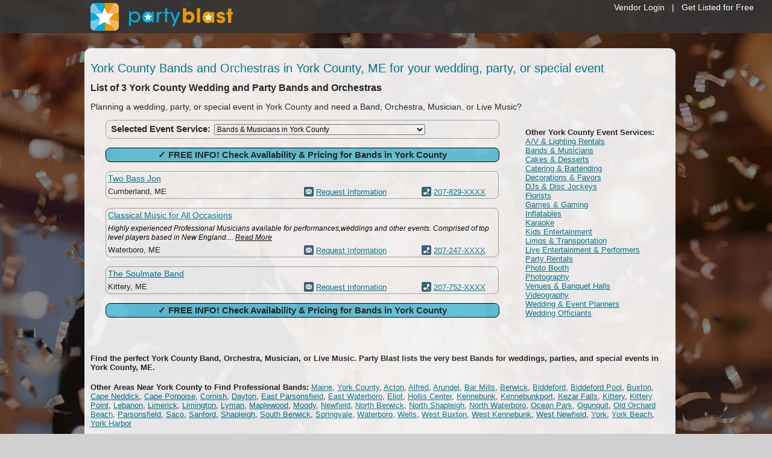

--- FILE ---
content_type: text/html
request_url: https://www.partyblast.com/search/band/county/me/york
body_size: 19312
content:

<!DOCTYPE html> 
<html lang="en-US" dir="ltr">

<head>
<title>Bands in York County, ME - York County Wedding &amp; Party Band - Orchestras for Special Events</title>
<meta http-equiv="Content-Language" content="en-us" />
<meta http-equiv="Content-Type" content="text/html; charset=UTF-8"/>
<meta content="List of York County Bands and Orchestras in York County, ME for weddings, parties, and special events." name="description" />
<meta name="format-detection" content="telephone=no"/>


<link rel="canonical" href="https://www.partyblast.com/search/band/county/me/york" />


	<meta content="index,follow" name="robots" />


<link href="/css/main.css?v=1.16" media="all" rel="stylesheet" type="text/css" />


<style>
    body { background: url(/images/background3.jpg) no-repeat top center fixed #D0D0D0;
		    -webkit-background-size: cover;
		    -moz-background-size: cover;
		    -o-background-size: cover;
		    background-size: cover; 
		    }
</style><script src="//ajax.googleapis.com/ajax/libs/jquery/3.7.1/jquery.min.js" type="text/javascript"></script>
<script src="//ajax.googleapis.com/ajax/libs/jqueryui/1.13.2/jquery-ui.min.js" type="text/javascript"></script><!-- Google tag (gtag.js) -->
<script async src="https://www.googletagmanager.com/gtag/js?id=G-9F54F7RHLP"></script>
<script>
  window.dataLayer = window.dataLayer || [];
  function gtag(){dataLayer.push(arguments);}
  gtag('js', new Date());

  gtag('config', 'G-9F54F7RHLP');
</script>

<!-- Facebook Pixel Code -->
<script>    (function () {
		var _fbq = window._fbq || (window._fbq = []);
		if (!_fbq.loaded) {
			var fbds = document.createElement('script');
			fbds.async = true;
			fbds.src = '//connect.facebook.net/en_US/fbds.js';
			var s = document.getElementsByTagName('script')[0];
			s.parentNode.insertBefore(fbds, s);
			_fbq.loaded = true;
		}
		_fbq.push(['addPixelId', '807909345927551']);
	})();
	window._fbq = window._fbq || [];
	window._fbq.push(['track', 'PixelInitialized', {}]);
</script>
<noscript><img height="1" width="1" alt="" style="display:none" src="https://www.facebook.com/tr?id=807909345927551&amp;ev=PixelInitialized" /></noscript>
<!-- End Facebook Pixel Code --><script src="https://kit.fontawesome.com/2eb2614bc9.js" crossorigin="anonymous"></script>

<script src="https://www.google.com/recaptcha/api.js" async defer></script>

<script src="/scripts/jquery.validate.js" type="text/javascript"></script>
<script src="/scripts/jquery.int.validate.js" type="text/javascript"></script>

</head>

<body>
<div id="supernavdiv">
	
		<div style="padding-bottom: 10px; padding-right: 30px;"><a href="/vendor">Vendor Login</a>&nbsp;&nbsp;&nbsp;|&nbsp;&nbsp;&nbsp;<a href="/add">Get Listed for Free</a></div>
	
</div>
<div id="navbgdiv"></div>
<div id="navouterdiv">
	<div id="navdiv"><a href="/"><img src="/images/logo.svg"  style="height:46px; width:auto;" alt="Party Blast"/></a></div>
</div>
<div id="templateshelldiv">
    <table class="templateshell" cellpadding="0" cellspacing="0" width="980">
	    <tr>
		    <td colspan="3" style="height:10px; font-size: 2px;">&nbsp;</td>
	    </tr>
	    <tr>
		    <td class="templateshellleft"><img alt="" width="5" height="1" src="/images/pixel.gif" /></td>
		    <td class="templateshellcenter">
		    
	
<script type="text/javascript">
	$(document).ready(function () {
        $(document).on('click', 'span.showphone', function () {
			var ListingID = $(this).attr('id');
			$.ajax({
				"type": "POST",
				"url": '/tracking/phone/',
				"data":'Listing=' + ListingID,
				"success": function (msg) {
					$('#' + ListingID).html(msg);
				}
			});
		});
	});
</script>

<script type="text/javascript">
	function UpdateWebStats(id) {
	if (window.XMLHttpRequest)
	  {// code for IE7+, Firefox, Chrome, Opera, Safari
	  xmlhttp=new XMLHttpRequest();
	  }
	else
	  {// code for IE6, IE5
	  xmlhttp=new ActiveXObject("Microsoft.XMLHTTP");
	  }
	var randomnumber=Math.floor(Math.random()*1001)
	xmlhttp.open("GET","/tracking/website/?Listing="+id+"&Random="+randomnumber,true);
	xmlhttp.send();
	}
</script>

<table border="0" cellspacing="0" cellpadding="0" width="100%">
	<tr>
		<td valign="top" colspan="3">
		
            <h1 class="subpageheading">York County Bands and Orchestras in York County, ME for your wedding, party, or special event</h1>
			<h2 class="searchtableheading">List of 3&nbsp;York County Wedding and Party Bands and Orchestras</h2>
			<h3 class="searchtablesubheading">Planning a wedding, party, or special event in York County and need a Band, Orchestra, Musician, or Live Music?</h3>
		
		</td>
	</tr>
	<tr>
		<td valign="top" rowspan="2"><img alt="" width="25" height="1" src="/images/pixel.gif" /></td>
	</tr>
	<tr>
		<td valign="top">
		
			<div class="roundcorners selectservice" style="width:647px">
			<table border="0" cellspacing="0" cellpadding="3" width="647">
				<tr>
					<td>
					<form method="post">
					<strong>&nbsp;<span class="mediumfont">Selected Event Service:</span>&nbsp;</strong>
					<select size="1" name="Type" onchange="window.location.href=Type.options[Type.selectedIndex].value;" style="width:350px">
					
					<option selected="selected" value="/search/band">Bands & Musicians in York County</option>
					
						<option value="/search/av-rentals/county/me/york">A/V & Lighting Rentals in York County</option>
						
						<option value="/search/band/county/me/york">Bands & Musicians in York County</option>
						
						<option value="/search/cake/county/me/york">Cakes & Desserts in York County</option>
						
						<option value="/search/catering/county/me/york">Catering & Bartending in York County</option>
						
						<option value="/search/decorations/county/me/york">Decorations & Favors in York County</option>
						
						<option value="/search/dj/county/me/york">DJs & Disc Jockeys in York County</option>
						
						<option value="/search/florist/county/me/york">Florists in York County</option>
						
						<option value="/search/games/county/me/york">Games & Gaming in York County</option>
						
						<option value="/search/inflatables/county/me/york">Inflatables in York County</option>
						
						<option value="/search/karaoke/county/me/york">Karaoke in York County</option>
						
						<option value="/search/kids/county/me/york">Kids Entertainment in York County</option>
						
						<option value="/search/limo/county/me/york">Limos & Transportation in York County</option>
						
						<option value="/search/entertainer/county/me/york">Live Entertainment & Performers in York County</option>
						
						<option value="/search/rentals/county/me/york">Party Rentals in York County</option>
						
						<option value="/search/photo-booth/county/me/york">Photo Booth in York County</option>
						
						<option value="/search/photographer/county/me/york">Photography in York County</option>
						
						<option value="/search/venue/county/me/york">Venues & Banquet Halls in York County</option>
						
						<option value="/search/videographer/county/me/york">Videography in York County</option>
						
						<option value="/search/planner/county/me/york">Wedding & Event Planners in York County</option>
						
						<option value="/search/officiant/county/me/york">Wedding Officiants in York County</option>
						
					</select></form>
					</td>
				</tr>
			</table>
			</div>
		
		<img alt="" width="1" height="10" src="/images/pixel.gif" />
		
                    <form name="requestinfo1" action="/info/" method="post">
				        <input class="validate_none" type="hidden" name="Type" value="band" />
				        <input class="validate_none" type="hidden" name="City" value="" />
				        <input class="validate_none" type="hidden" name="County" value="york" />
				        <input class="validate_none" type="hidden" name="State" value="me" />
				        <input class="validate_none" type="hidden" name="Province" value="" />
                        <div class="roundcorners requestinfo cursorhand mediumfont centertext" onclick="javascript:requestinfo1.submit();" style="width:647px">
                            <strong>&check; FREE INFO! Check Availability &amp; Pricing for Bands in York County</strong>
                        </div>
                    </form>
                    <img alt="" width="1" height="10" src="/images/pixel.gif" />
                    
						<div class="roundcorners listingfree" style="width:650px">
						<table border="0" cellspacing="0" cellpadding="3" width="650">
							<tr>
								<td class="searchresultsfreecol123" colspan="3"><a href="/profile/59276/two-bass-jon"><span class="searchcompname">Two Bass Jon</span></a></td>
							</tr>
							
							<tr>
								<td class="searchresultsfreecol1">Cumberland, ME</td>
								<td class="searchresultsfreecol2"><img class="searchicon" src="/images/icon_email.gif" alt="Email" /> <a href="/profile/59276/two-bass-jon">Request Information</a></td>
								<td class="searchresultsfreecol3"><img src="/images/icon_phone.gif" alt="Call Two Bass Jon" class="searchicon" /> <span class="showphone likelink" id="59276">207-829-XXXX</span></td>
							</tr>
						</table>
						</div>
						
                        <img alt="" width="1" height="10" src="/images/pixel.gif" />
                        
						<div class="roundcorners listingfree" style="width:650px">
						<table border="0" cellspacing="0" cellpadding="3" width="650">
							<tr>
								<td class="searchresultsfreecol123" colspan="3"><a href="/profile/59932/classical-music-for-all-occasions"><span class="searchcompname">Classical Music for All Occasions</span></a></td>
							</tr>
							
							<tr>
								
									<td colspan="3" class="searchresultsfreecol123"><span class="searchdescription">Highly experienced Professional Musicians available for performances,weddings and other events. Comprised of top level players based in New England.... <a href="/profile/59932/classical-music-for-all-occasions">Read More</a></span></td>
								
							</tr>
							
							<tr>
								<td class="searchresultsfreecol1">Waterboro, ME</td>
								<td class="searchresultsfreecol2"><img class="searchicon" src="/images/icon_email.gif" alt="Email" /> <a href="/profile/59932/classical-music-for-all-occasions">Request Information</a></td>
								<td class="searchresultsfreecol3"><img src="/images/icon_phone.gif" alt="Call Classical Music for All Occasions" class="searchicon" /> <span class="showphone likelink" id="59932">207-247-XXXX</span></td>
							</tr>
						</table>
						</div>
						
                        <img alt="" width="1" height="10" src="/images/pixel.gif" />
                        
						<div class="roundcorners listingfree" style="width:650px">
						<table border="0" cellspacing="0" cellpadding="3" width="650">
							<tr>
								<td class="searchresultsfreecol123" colspan="3"><a href="/profile/53446/the-soulmate-band"><span class="searchcompname">The Soulmate Band</span></a></td>
							</tr>
							
							<tr>
								<td class="searchresultsfreecol1">Kittery, ME</td>
								<td class="searchresultsfreecol2"><img class="searchicon" src="/images/icon_email.gif" alt="Email" /> <a href="/profile/53446/the-soulmate-band">Request Information</a></td>
								<td class="searchresultsfreecol3"><img src="/images/icon_phone.gif" alt="Call The Soulmate Band" class="searchicon" /> <span class="showphone likelink" id="53446">207-752-XXXX</span></td>
							</tr>
						</table>
						</div>
						
                    <img alt="" width="1" height="10" src="/images/pixel.gif" />
                    <form name="requestinfo3" action="/info/" method="post">
				        <input class="validate_none" type="hidden" name="Type" value="band" />
				        <input class="validate_none" type="hidden" name="City" value="" />
				        <input class="validate_none" type="hidden" name="County" value="york" />
				        <input class="validate_none" type="hidden" name="State" value="me" />
				        <input class="validate_none" type="hidden" name="Province" value="" />
                        <div class="roundcorners requestinfo cursorhand mediumfont centertext" onclick="javascript:requestinfo3.submit();" style="width:647px">
                            <strong>&check; FREE INFO! Check Availability &amp; Pricing for Bands in York County</strong>
                        </div>
                    </form>
                    
		</td>
		<td valign="top" align="center">
		
			<p style="padding-left:20px"><span class="narrowfont"><strong>Other York County Event Services:</strong><br />
			
				<a href="/search/av-rentals/county/me/york">A/V & Lighting Rentals</a><br />
				
				<a href="/search/band/county/me/york">Bands & Musicians</a><br />
				
				<a href="/search/cake/county/me/york">Cakes & Desserts</a><br />
				
				<a href="/search/catering/county/me/york">Catering & Bartending</a><br />
				
				<a href="/search/decorations/county/me/york">Decorations & Favors</a><br />
				
				<a href="/search/dj/county/me/york">DJs & Disc Jockeys</a><br />
				
				<a href="/search/florist/county/me/york">Florists</a><br />
				
				<a href="/search/games/county/me/york">Games & Gaming</a><br />
				
				<a href="/search/inflatables/county/me/york">Inflatables</a><br />
				
				<a href="/search/karaoke/county/me/york">Karaoke</a><br />
				
				<a href="/search/kids/county/me/york">Kids Entertainment</a><br />
				
				<a href="/search/limo/county/me/york">Limos & Transportation</a><br />
				
				<a href="/search/entertainer/county/me/york">Live Entertainment & Performers</a><br />
				
				<a href="/search/rentals/county/me/york">Party Rentals</a><br />
				
				<a href="/search/photo-booth/county/me/york">Photo Booth</a><br />
				
				<a href="/search/photographer/county/me/york">Photography</a><br />
				
				<a href="/search/venue/county/me/york">Venues & Banquet Halls</a><br />
				
				<a href="/search/videographer/county/me/york">Videography</a><br />
				
				<a href="/search/planner/county/me/york">Wedding & Event Planners</a><br />
				
				<a href="/search/officiant/county/me/york">Wedding Officiants</a><br />
				
			</span></p>
		
		<br /><img alt="" width="250" height="1" src="/images/pixel.gif" />
		</td>
	</tr>
	<tr>
		<td valign="top" colspan="3">
		<h4>Find the perfect York County&nbsp;Band, Orchestra, Musician, or Live Music. Party Blast lists the very best Bands for weddings, parties, and special events in York County, ME.</h4>
		
					<p><span class="narrowfont"><strong>Other Areas Near York County to Find Professional Bands:</strong>
					<a href="/search/band/me">Maine</a>, 
					<a href="/search/band/county/me/york">York County</a>, 
						
						<a href="/search/band/me/acton">Acton</a>, 
						<a href="/search/band/me/alfred">Alfred</a>, 
						<a href="/search/band/me/arundel">Arundel</a>, 
						<a href="/search/band/me/bar-mills">Bar Mills</a>, 
						<a href="/search/band/me/berwick">Berwick</a>, 
						<a href="/search/band/me/biddeford">Biddeford</a>, 
						<a href="/search/band/me/biddeford-pool">Biddeford Pool</a>, 
						<a href="/search/band/me/buxton">Buxton</a>, 
						<a href="/search/band/me/cape-neddick">Cape Neddick</a>, 
						<a href="/search/band/me/cape-porpoise">Cape Porpoise</a>, 
						<a href="/search/band/me/cornish">Cornish</a>, 
						<a href="/search/band/me/dayton">Dayton</a>, 
						<a href="/search/band/me/east-parsonsfield">East Parsonsfield</a>, 
						<a href="/search/band/me/east-waterboro">East Waterboro</a>, 
						<a href="/search/band/me/eliot">Eliot</a>, 
						<a href="/search/band/me/hollis-center">Hollis Center</a>, 
						<a href="/search/band/me/kennebunk">Kennebunk</a>, 
						<a href="/search/band/me/kennebunkport">Kennebunkport</a>, 
						<a href="/search/band/me/kezar-falls">Kezar Falls</a>, 
						<a href="/search/band/me/kittery">Kittery</a>, 
						<a href="/search/band/me/kittery-point">Kittery Point</a>, 
						<a href="/search/band/me/lebanon">Lebanon</a>, 
						<a href="/search/band/me/limerick">Limerick</a>, 
						<a href="/search/band/me/limington">Limington</a>, 
						<a href="/search/band/me/lyman">Lyman</a>, 
						<a href="/search/band/me/maplewood">Maplewood</a>, 
						<a href="/search/band/me/moody">Moody</a>, 
						<a href="/search/band/me/newfield">Newfield</a>, 
						<a href="/search/band/me/north-berwick">North Berwick</a>, 
						<a href="/search/band/me/north-shapleigh">North Shapleigh</a>, 
						<a href="/search/band/me/north-waterboro">North Waterboro</a>, 
						<a href="/search/band/me/ocean-park">Ocean Park</a>, 
						<a href="/search/band/me/ogunquit">Ogunquit</a>, 
						<a href="/search/band/me/old-orchard-beach">Old Orchard Beach</a>, 
						<a href="/search/band/me/parsonsfield">Parsonsfield</a>, 
						<a href="/search/band/me/saco">Saco</a>, 
						<a href="/search/band/me/sanford">Sanford</a>, 
						<a href="/search/band/me/shapleigh">Shapleigh</a>, 
						<a href="/search/band/me/south-berwick">South Berwick</a>, 
						<a href="/search/band/me/springvale">Springvale</a>, 
						<a href="/search/band/me/waterboro">Waterboro</a>, 
						<a href="/search/band/me/wells">Wells</a>, 
						<a href="/search/band/me/west-buxton">West Buxton</a>, 
						<a href="/search/band/me/west-kennebunk">West Kennebunk</a>, 
						<a href="/search/band/me/west-newfield">West Newfield</a>, 
						<a href="/search/band/me/york">York</a>, 
						<a href="/search/band/me/york-beach">York Beach</a>, 
						<a href="/search/band/me/york-harbor">York Harbor</a>
					</span></p>
					
		</td>
	</tr>
</table>
<div id="numbercontainer" class="view_number">
	<div id="numbercontent">&nbsp;</div>
</div>
<div id="fade" class="black_overlay"></div>

		    </td>
            <td class="templateshellright"><img alt="" width="5" height="1" src="/images/pixel.gif" /></td>
	    </tr>
	    <tr>
		    <td colspan="3" style="height:10px; font-size: 2px;">&nbsp;</td>
	    </tr>
    </table>
</div>
<div style="width: 100%; min-width: 980px; height: 80px; background-color: #000000; opacity: 1">
    <div style="width: 980px; margin: 0px auto 0px auto; height: 70px; padding-top: 10px; color: #FFFFFF;" class="footerfont centertext">
        <div style="width: 100%; text-align: center; padding-top:5px">
            <a href="/vendor/" class="footerlink">Vendor Login</a>
            &nbsp;&nbsp;&nbsp;&nbsp;|&nbsp;&nbsp;&nbsp;&nbsp;
            
            <a href="/contact/" class="footerlink">Contact Us</a>
            &nbsp;&nbsp;&nbsp;&nbsp;|&nbsp;&nbsp;&nbsp;&nbsp;
            
            <a href="/terms/ " class="footerlink">Terms</a>
            &nbsp;&nbsp;&nbsp;&nbsp;|&nbsp;&nbsp;&nbsp;&nbsp;
            <a href="/privacy/" class="footerlink">Privacy</a>
        </div>
        <div style="width: 100%; text-align: center; padding-top:20px">Copyright &copy; 1995-2026 Party Blast. All Rights Reserved.</div>
    </div>
</div>

</body>

</html>
